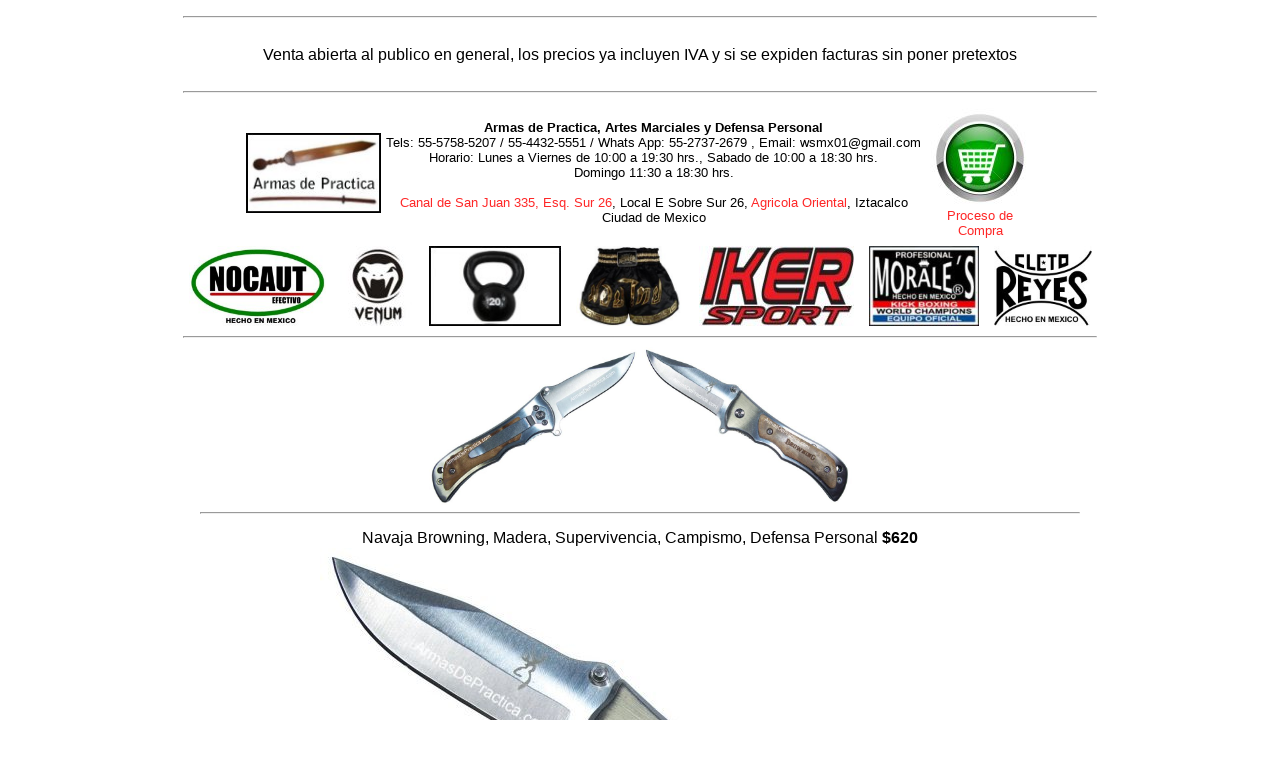

--- FILE ---
content_type: text/html; charset=utf-8
request_url: http://www.armasdepractica.com/Navaja-Browning-Madera-Supervivencia-Campismo-Defensa-Personal.aspx
body_size: 16050
content:
<html>

<head>
	<title>Navaja Browning, Madera, Supervivencia, Campismo, Defensa Personal, Trabajo</title>

    <meta name=description content='Navaja Plegable Manual, marca Browning, fabricada en Acero Inoxidable, Terminado Pulido, Hoja con Punta tipo Bowie, con filo, las tapas del mango aparentemente son de madera
 y lucen muy bien pero son un simple detalle, la Navaja en si esta fabricada en Acero Inoxidable y se siente pesada para su pequeño tamaño, de un lado viene integrado un clip
 para aferrarse a la ropa o el cinturon, el desdoblado de la hoja es parcialmente asistido pero no trae resorte de ningun tipo, la hoja cuenta con un pequeño perno para facilitar
 la apertura de la Navaja, el tipo de seguro es Liner Lock que es un pequeño muelle al interior que evita que se cierre la Hoja y resulta uno de los metodos mas
 confiables en la actualidad.<br><br>

Longitud de la Hoja: 7 cm.<br>
Longitud del Mango: 9 cm.<br>
Grosor Promedio de la Hoja: 3 mm.<br>
Peso aproximado: 110 gr.<br>
Terminado: Acero Inoxidable Pulido<br>
Seguro: Liner Lock<br>
Tipo de Punta: Bowie<br><br>

Nota: Aunque es una herramienta de uso comun, hay que tener la debida precaucion y no es nada recomendable dejarla al alcanze de los niños ya que no
 evaluan los riesgos.'>

	<meta name=keywords content='Navaja, Navaja Browning, Plegable, Navaja Plegable, Apertura Manual, Browning, Liner Lock, Campismo, Defensa Personal, Supervivencia, Trabajo, Madera'>

	<!-- Exclude Link Tags Begin -->

	<link rel=alternate media='only screen and (max-width: 640px)' href='http://m.ArmasDePractica.com/Navaja-Browning-Madera-Supervivencia-Campismo-Defensa-Personal.aspx'>

	<link rel=canonical href='http://m.ArmasDePractica.com/Navaja-Browning-Madera-Supervivencia-Campismo-Defensa-Personal.aspx'>

	<!-- Exclude Link Tags End -->

	<!-- Tags and Redirection for GuantesMorales.com, DeskTop version -->

	<meta charset='utf-8'>
	<meta http-equiv='Content-Type' content='text/html; charset=UTF-8'>
	<meta http-equiv='content-language' content='es-MX'>

    <meta name=Author content='Gerardo Vazquez S.'>
    <meta name=copyright content='©2022 BinaryStream Developments, All rights reserved.'>
    <link rel=stylesheet type=text/css href='textfiles/KBM2019Style.css'>

<script type=text/javascript>
	<!--
		if ( screen.width <= 800 ) {
//			window.location.replace( 'http://m.ArmasDePractica.com' + window.location.pathname );
//			alert( window.location.protocol + '//m.' + window.location.host + window.location.pathname );
		}
	//-->
</script>

<script type="application/ld+json">
	{
		"@context": "http://schema.org/",
		"@type"	: "Product",
		"name"	: "Navaja Browning, Madera, Supervivencia, Campismo, Defensa Personal, Trabajo",
		"url": "http://www.ArmasDePractica.com/Navaja-Browning-Madera-Supervivencia-Campismo-Defensa-Personal.aspx",
		"description": "Navaja Plegable Manual, marca Browning, fabricada en Acero Inoxidable, Terminado Pulido, Hoja con Punta tipo Bowie, con filo, las tapas del mango aparentemente son de madera
 y lucen muy bien pero son un simple detalle, la Navaja en si esta fabricada en Acero Inoxidable y se siente pesada para su pequeño tamaño, de un lado viene integrado un clip
 para aferrarse a la ropa o el cinturon, el desdoblado de la hoja es parcialmente asistido pero no trae resorte de ningun tipo, la hoja cuenta con un pequeño perno para facilitar
 la apertura de la Navaja, el tipo de seguro es Liner Lock que es un pequeño muelle al interior que evita que se cierre la Hoja y resulta uno de los metodos mas
 confiables en la actualidad.<br><br>

Longitud de la Hoja: 7 cm.<br>
Longitud del Mango: 9 cm.<br>
Grosor Promedio de la Hoja: 3 mm.<br>
Peso aproximado: 110 gr.<br>
Terminado: Acero Inoxidable Pulido<br>
Seguro: Liner Lock<br>
Tipo de Punta: Bowie<br><br>

Nota: Aunque es una herramienta de uso comun, hay que tener la debida precaucion y no es nada recomendable dejarla al alcanze de los niños ya que no
 evaluan los riesgos.",
		"model": "Navaja Browning",
		"image"	: "http://www.ArmasDePractica.com/Images/Navajas/Normal/Navaja-Plegable-Browning-Acero-Inoxidable-002.jpg",
		"color"	: "Otro",
		"brand"	: {
			"@type": "Brand",
    		"name": "Supervivencia"
		},
		"offers": {
			"@type": "Offer",
		    "priceCurrency": "MXN",
    		"price": "620",
		    "availability": "http://schema.org/InStock",
			"priceValidUntil": "2023-01-01",
			"url": "http://www.ArmasDePractica.com/Navaja-Browning-Madera-Supervivencia-Campismo-Defensa-Personal.aspx",
		    "itemCondition": "http://schema.org/NewCondition"
  		},
		"sku": "BRNABWUSCHOT",
		"logo"	: "http://www.ArmasDePractica.com/Images/Other/Nocaut-Efectivo-Logo.jpg",
		"aggregateRating": {
		    "@type": "aggregateRating",
		    "ratingValue": "5",
		    "reviewCount": "5"
		},
        "gtin12" : "Unavailable",
		"review": {
			"@type": "Review",
			"author": {
               "@type": "Person",
               "name": "Equipo Supervivencia"
			},
			"datePublished": "2022-06-01T01:02:56Z",
			"reviewBody": "Buen producto con calidad aceptable",
			"name": "Buen producto con calidad aceptable",
			"reviewRating": {
				"@type": "Rating",
				"bestRating": "5",
				"ratingValue": "5",
				"worstRating": "1"
			}
		}
	}
</script>

</head>

<body>

<!-- Top Logos and Scripts for www.ArmasDePractica.com, DeskTop version -->

<script language=javascript>
	<!--
		function showborder( imageid ) {
			imageid.border = 1;
			imageid.style.margin = 0;
		}
			
		function hideborder( imageid ) {
			imageid.border = 0;
			imageid.style.margin = 1;
		}
			
	    function showoi( strURL, intWidth, intHeight ) {
    		var wndtemp;
			
        	if ( typeof wndtemp != 'object' ) {
				wndtemp = window.open( strURL, 'wndtemp', 'toolbar=no, location=no, width=640, height=480, resizable=no' );
                wndtemp.moveTo( 100, 100 );
			}
			
    	    wndtemp.focus();
		}
		
		function ChangeImage( ImageId ) {
			document.images.namedItem("ItemImage").src = ImageId.src;
			ImageId.border = 1;
			ImageId.style.margin = 0;
		}		
	//-->
</script>

<table width=920 align=center>
	<tr align=center valign=top>
		<td><hr></td></tr>

	<tr align=center>
		<td align='justify' style='text-align: center;'>
			<font size=3>
<br>
Venta abierta al publico en general, los precios ya incluyen IVA y si se expiden facturas sin poner pretextos
<br><br>
			
		</td></tr>
		
	<tr align=center valign=top>
		<td><hr></td></tr>		
</table>

<table width=920 align=center>
	<tr align=center>
		<td colspan=7>

<table>
	<tr><td width=110 align=center style='vertical-align: middle;'>
			<a href='http://www.ArmasDePractica.com' onmouseover='showborder( ArmasDePractica );' onmouseout='hideborder( ArmasDePractica );' Title='Armas de Practica, Artes Marciales y Defensa Personal'>
			<img id=ArmasDePractica src='Images/Other/ArmasDePractica.jpg' border=0 width=135 height=80 class=transborder2></a></td>
			
	<td align=center>
			<font size=2><b>Armas de Practica, Artes Marciales y Defensa Personal</b></font><br>
						<font size=2>
			Tels: 55-5758-5207 / 55-4432-5551 / Whats App: 55-2737-2679 , Email: wsmx01@gmail.com<br>
			Horario: Lunes a Viernes de 10:00 a 19:30 hrs., Sabado de 10:00 a 18:30 hrs.<br>Domingo 11:30 a 18:30 hrs.<br><br>
			<a href='Mapa-De-Ubicacion-Calle.aspx' title='Mapa de ubicacion Calle'>
			Canal de San Juan 335, Esq. Sur 26</a>, Local E Sobre Sur 26, <a href='Mapa-De-Ubicacion-Colonia.aspx' title='Mapa de ubicacion Colonia'>
			Agricola Oriental</a>, Iztacalco<br>Ciudad de Mexico
			
<!--		Tels: 55-7652-7173 / 55-5758-5207 / Cel: 55-2737-2679 , Email: wsmx01@gmail.com<br>
			Horario: Lunes a Viernes de 10:00 a 19:30 Hrs., Sabado de 10:00 a 18:30 Hrs.<br>Domingo 11:00 a 18:30 Hrs.<br><br>
			<a href='Mapa-De-Ubicacion-Calle.aspx' title='Mapa de ubicacion Calle'>
			Sur 24 No. 267</a>, entre Ote 253 y Ote 255, Cerca de FAMSA<a href='Mapa-De-Ubicacion-Colonia.aspx' title='Mapa de ubicacion Colonia'>
			Agricola Oriental</a>, Iztacalco<br>Venta abierta al publico en general	-->
			
			</font><br>
			
			</td>
			
		<td width=110 align=center valign=top>
			<a href='ProcesoDeCompra.aspx' onmouseover='showborder( ShoppingCart );' onmouseout='hideborder( ShoppingCart );'>
			<img Id=ShoppingCart src='Images/Other/ShoppingCartSmall.jpg' border=0 width=100 height=100><br><font size=2>Proceso de<br>Compra</a></td></tr>
</table>

		</td></tr>

	<tr align=center>
		<td><a href='http://www.GuantesNocaut.com' onmouseover='showborder( GuantesNocaut );' onmouseout='hideborder( GuantesNocaut );' title='Equipo de Proteccion para Kick Boxing, Muay Thay, Boxeo y MMA' target=_blank>
			<img id=GuantesNocaut src='Images/Other/Nocaut-Efectivo-Logo-Verde-230.jpg' border=0 height=80 class=transborder2 title='Equipo de Proteccion para Kick Boxing, Muay Thay, Boxeo, Artes Marciales Mixtas'></a></td>
		<td><a href='http://www.VenumMexico.com' onmouseover='showborder( VenumMexico );' onmouseout='hideborder( VenumMexico );' title='Equipo de Proteccion y entrenamiento para Artes Marciales Mixtas marca Venum' target=_blank>
			<img id=VenumMexico src='Images/Other/VenumLogo.jpg' border=0 width=76 height=80 class=transborder2></a></td>		
		<td><a href='http://www.GuantesMorales.com/Pesas-Rusas-Mancuernas-Hexagonales.aspx' onmouseover='showborder( PesasRusasMancuernasHexagonales );' onmouseout='hideborder( PesasRusasMancuernasHexagonales );' title='Pesas Rusas y Mancuernas Hexagonales, Hierro Forjado, 100% Hecho en Mexico' target=_blank>
			<img id=PesasRusasMancuernasHexagonales src='Images/Other/Pesas-Rusas-Mancuernas-Fitness.jpg' border=0 height=80 class=transborder2></a></td>
		<td><a href='http://www.ShortsMuayThai.com' onmouseover='showborder( MuayThaiShorts );' onmouseout='hideborder( MuayThaiShorts );' title='Shorts para la practica de Muay Thai, Kick Boxing y Pelea' target=_blank>
			<img id=MuayThaiShorts src='Images/Other/MuayThaiShorts.jpg' border=0 width=107 height=80 class=transborder2 title='Shorts para la practica de Muay Thai, Kick Boxing y Pelea'></a></td>
		<td><a href='http://www.IKERArtesMarciales.com' onmouseover='showborder( IKERLogo );' onmouseout='hideborder( IKERLogo );' Title='IKER -Equipo de protecccion para Artes Marciales' target=_blank>
			<img id=IKERLogo src='Images/Other/IKERLogoRojoChico.jpg' border=0 height=80 class=transborder2></a></a></td>
		<td><a href='http://www.GuantesMorales.com' onmouseover='showborder( GuantesMoralesLogo );' onmouseout='hideborder( GuantesMoralesLogo );' title='Equipo de Proteccion y Entrenamiento para Peleas de Contacto Completo marca Morales, Kick Boxing, Muay Thai, Boxeo y MMA' target=_blank>
			<img id=GuantesMoralesLogo src='Images/Other/Morales.jpg' border=0 height=80 class=transborder2 title='Equipo de Proteccion y Entrenamiento para Peleas de Contacto Completo marca Morales, Kick Boxing, Muay Thai, Boxeo y MMA'></a></td>
		<td><a href='http://www.GuantesCletoReyes.com' onmouseover='showborder( GuantesCletoReyes );' onmouseout='hideborder( GuantesCletoReyes );' title='Equipo para Boxeo, Cleto Reyes, Kick Boxing, Muay Thai' target=_blank>
			<img id=GuantesCletoReyes src='Images/Other/CletoReyesSmall.jpg' border=0 height=80 class=transborder2></a></td></tr>

	<tr><td colspan=7>
			<hr></td></tr>
</table>

<table width=880 align=center border=0 cellpadding=0 cellspacing=0>
	<tr><td align=center>
			<img src='Images/Navajas/Normal/Navaja-Plegable-Browning-Acero-Inoxidable.jpg' border=0 width=210 onmouseover='ChangeImage( this );' onmouseout='hideborder( this );' title='Navaja Browning, Acero y Madera, Supervivencia, Campismo, Defensa Personal, Trabajo, Posterior'>
			<img src='Images/Navajas/Normal/Navaja-Plegable-Browning-Acero-Inoxidable-002.jpg' border=0 width=210 onmouseover='ChangeImage( this );' onmouseout='hideborder( this );' title='Navaja Browning, Acero y Madera, Supervivencia, Campismo, Defensa Personal, Trabajo'>
			<hr></td></tr>

	<tr width=100%>
		<td width=100% class=TitleText>
			 Navaja Browning, Madera, Supervivencia, Campismo, Defensa Personal <b>$620</b><br>

			<img id=ItemImage src='Images/Navajas/Normal/Navaja-Plegable-Browning-Acero-Inoxidable-002.jpg' border=0 width=640 class=transborder2 title='Navaja Browning, Acero y Madera, Supervivencia, Campismo, Defensa Personal, Trabajo'>
			</td></tr>

	<tr><td class=DetailText>

			Navaja Plegable Manual, marca Browning, fabricada en Acero Inoxidable, Terminado Pulido, Hoja con Punta tipo Bowie, con filo, las tapas del mango aparentemente son de madera
 y lucen muy bien pero son un simple detalle, la Navaja en si esta fabricada en Acero Inoxidable y se siente pesada para su pequeño tamaño, de un lado viene integrado un clip
 para aferrarse a la ropa o el cinturon, el desdoblado de la hoja es parcialmente asistido pero no trae resorte de ningun tipo, la hoja cuenta con un pequeño perno para facilitar
 la apertura de la Navaja, el tipo de seguro es Liner Lock que es un pequeño muelle al interior que evita que se cierre la Hoja y resulta uno de los metodos mas
 confiables en la actualidad.<br><br>

Longitud de la Hoja: 7 cm.<br>
Longitud del Mango: 9 cm.<br>
Grosor Promedio de la Hoja: 3 mm.<br>
Peso aproximado: 110 gr.<br>
Terminado: Acero Inoxidable Pulido<br>
Seguro: Liner Lock<br>
Tipo de Punta: Bowie<br><br>

Nota: Aunque es una herramienta de uso comun, hay que tener la debida precaucion y no es nada recomendable dejarla al alcanze de los niños ya que no
 evaluan los riesgos.

		</td></tr>

</table>

<table width=920 align=center>
	<tr align=center valign=top>
		<td><hr><br></td></tr>

	<tr align=center>
		<td><a href='Mapa-De-Ubicacion-Calle.aspx' title='Mapa de ubicacion Calle'>
			Canal de San Juan 335</a>, Esquina Sur 26, Local E Sobre Sur 26, Colonia
			<a href='Mapa-De-Ubicacion-Colonia.aspx' title='Mapa de ubicacion Colonia'>
			Agricola Oriental</a><br>
			Cerca CCH Oriente, Iztacalco, Ciudad de Mexico, Mexico<br>
			Horario de Servicio: Lunes a Viernes de 10:00 a 19:30 Hrs., Sabado de 10:00 a 18:30 Hrs., Domingo de 11:30 a 18:30 Hrs.<br>
			Tels: 55-5758-5207 / 55-4432-5551 / Cel: 55-2737-2679 / wsmx01@gmail.com
				
<!--			<a name=Ubicacion href='Mapa-De-Ubicacion-Calle.aspx' title='Mapa de ubicacion Calle'>
			Sur 24 No. 267</a>, entre Ote 253 y Ote 255, Cerca de FAMSA,<a href='Mapa-De-Ubicacion-Colonia.aspx' title='Mapa de ubicacion Colonia'>
			Agricola Oriental</a>, Iztacalco, Ciudad de Mexico<br>
			Horario de Servicio: Lunes a Viernes de 10:00 a 19:30 Hrs., Sabado de 10:00 a 18:30 Hrs., Domingo de 11:00 a 18:30 Hrs.<br>
			Tels: 7652-7173 / 5758-5207 / Cel-WhatsApp: 044 (55) 2737-2679 / wsmx01@gmail.com	-->

			<br><br>

			<b>Nota</b>: Las lineas telefonicas cuentan con bloqueador de llamadas y no aceptan numeros que no puedan ser identificados, si su numero
			es privado, desconocido, aparece como "0" o cualquier cosa equivalente, el bloqueador desconecta su llamada.<br><br>
			
			Se realizan <a href='Envios.aspx'>envios a toda la Republica Mexicana</a> via Estafeta terrestre (3 a 5 dias habiles)<br>
			<b>Todos los envios tienen un precio, no manejo envios gratis</b><br><br>
			
			Puede realizar sus pagos con Tarjeta de Credito a traves de PayPal 6% de comision o directamente en el local 3% de comision<br><br></td></tr>
</table>

<!--Start of Tawk.to Script ArmasDePractica.com DeskTop version -->
	<script type="text/javascript">
		var Tawk_API=Tawk_API||{}, Tawk_LoadStart=new Date();
		(function(){
			var s1=document.createElement("script"),s0=document.getElementsByTagName("script")[0];
			s1.async=true;
			s1.src='https://embed.tawk.to/55d47286a72b23ba2b8d588a/default';
			s1.charset='UTF-8';
			s1.setAttribute('crossorigin','*');
			s0.parentNode.insertBefore(s1,s0);
		})();
	</script>
<!--End of Tawk.to Script-->

<br><br>

</body>

</html>

--- FILE ---
content_type: text/css
request_url: http://www.armasdepractica.com/textfiles/KBM2019Style.css
body_size: 1728
content:
body {
	background-color: white;
}

a {
	text-decoration	: none;
	color			: fe2828;	
}

a:hover {
	text-decoration	: underline;
	color			: 000000;
}

td, input, select {
	font-family 	: verdana, arial, helvetica;
	font-size 		: 8pt;
}

td.TitleText {
	width		: 100%;
	text-align		: center;	
	font-size		: 12pt;
	font-family		: verdana, arial, helvetica;
	padding-top		: 10px;	
}

td.DetailText {
	text-align		: justify;	
	font-size		: 10pt;	
	font-family		: verdana, arial, helvetica;
	padding-top		: 20px;
	padding-bottom	: 30px;
}

table.GloveSizeTable {
	align		: center;
	font-size	: 10pt;	
}

img.Thumb {
	width	: 210px;
}

td.LineFormat {
	text-align		: center;
	vertical-align	: text-top;	
	padding-bottom	: 0pt;	
}

td.GroupTitle {
	text-align		: center;
	font-size		: 11pt;
	font-family		: verdana, arial, helvetica;
	padding-top		: 8pt;
	padding-bottom	: 12pt;
}

body {
	background-color: white;
}

tr.PriceStyle {
	text-align		: center;
	vertical-align	: text-top;
	font-size 		: 11pt;	
	font-family 	: verdana, arial, helvetica;
	font-weight		: bold;
}

td.TitleStyle {
	text-align		: center;
	font-size 		: 10pt;	
	font-family 	: verdana, arial, helvetica;
	padding-top		: 8px;	
	padding-bottom	: 10px;
	font-weight		: bold;
}

td.SpaceAfterPrice {
	padding-bottom	: 20px;
}

img.transborder {
	margin			: 1px;
	border			: solid;
	border-color	: black;
	border-width	: 5px;	
}

img.transborder2 {
	margin			: 1px;
	border-color	: black;
}

td.TitleText {
	width		: 100%;
	text-align		: center;	
	font-size		: 12pt;
	font-family		: verdana, arial, helvetica;
	padding-top		: 10px;	
}



